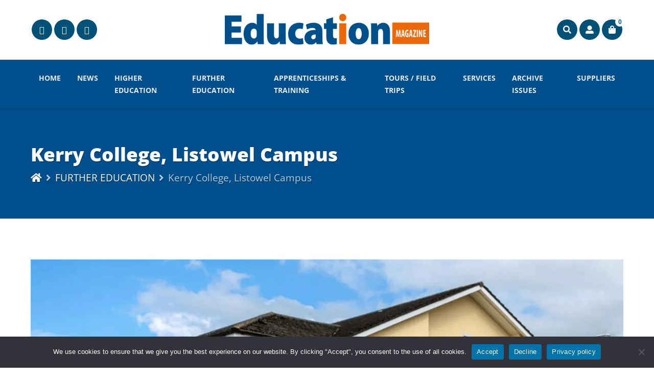

--- FILE ---
content_type: text/css
request_url: https://educationmagazine.ie/wp-content/custom_codes/30483-scss-output.css?ver=5
body_size: 384
content:
@charset "UTF-8";
/* xl - DESKTOP STYLES */
.vm-top-posts .tmc-posts-carousel-item {
  height: 400px;
}
.vm-top-posts .tmc-posts-carousel-item .tmc-posts-card {
  height: 100%;
}
.vm-top-posts .tmc-posts-carousel-item .tmc-posts-card .tmc-posts-card-img-wrapper {
  height: 100%;
}
.vm-top-posts .tmc-posts-carousel-item .tmc-posts-card .tmc-posts-card-img-wrapper .tmc-posts-card-featured-img {
  height: 100%;
}
.vm-top-posts .tmc-posts-carousel-item .tmc-posts-card .tmc-posts-card-img-wrapper .tmc-posts-card-featured-img img {
  height: 100%;
  object-fit: cover;
}
#contact-form-2 .contact-submit .pushbutton-wide {
  font-size: 20px;
  text-align: center;
  background: #005177;
  color: white;
  display: block;
  padding: 5px 20px;
  border: none;
}
.footer__vm-link {
  margin-left: 10px;
  color: #aaa;
}
.footer__vm-link::before {
  content: "• ";
  display: inline-block;
  margin-right: 12px;
}
.footer__vm-link:hover {
  color: #004f8c;
}
/*# sourceMappingURL=data:application/json,%7B%22version%22%3A3%2C%22sourceRoot%22%3A%22%2F%22%2C%22sources%22%3A%5B%22(stdin)%22%2C%22srv%2Fhtdocs%2Fwp-content%2Fcustom_codes%2F30483-scss-desktop.scss%22%5D%2C%22names%22%3A%5B%5D%2C%22mappings%22%3A%22%3BAAAA%3BACCC%3BAAAA%3BAAAA%3BAAGC%3BAAAA%3BAAAA%3BAAGC%3BAAAA%3BAAAA%3BAAGC%3BAAAA%3BAAAA%3BAAGC%3BAAAA%3BAAAA%3BAAAA%3BAAYH%3BAAAA%3BAAAA%3BAAAA%3BAAAA%3BAAAA%3BAAAA%3BAAAA%3BAAAA%3BAAYF%3BAAAA%3BAAAA%3BAAAA%3BAAIC%3BAAAA%3BAAAA%3BAAAA%3BAAAA%3BAAMA%3BAAAA%3BAAAA%22%7D */